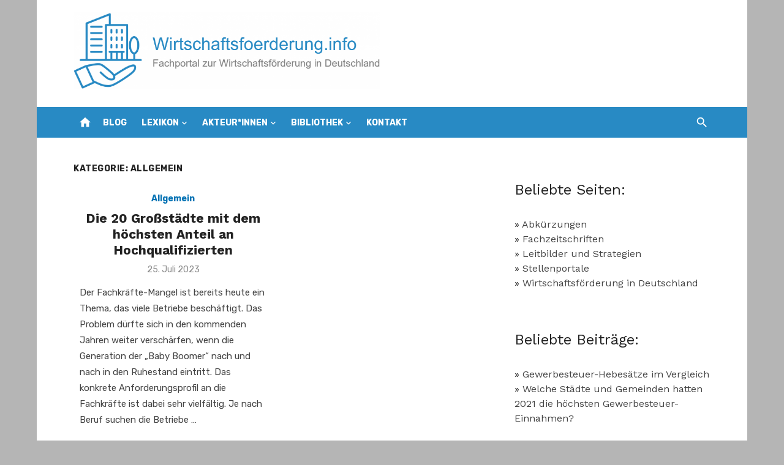

--- FILE ---
content_type: text/html; charset=UTF-8
request_url: https://www.wirtschaftsfoerderung.info/category/allgemein/
body_size: 11676
content:
<!DOCTYPE html>
<html lang="de">
<head>
	<meta charset="UTF-8">
	<meta name="viewport" content="width=device-width, initial-scale=1">
	<link rel="profile" href="http://gmpg.org/xfn/11">
		<title>Allgemein &#8211; Wirtschaftsfoerderung.info</title>
<meta name='robots' content='max-image-preview:large' />
<link rel='dns-prefetch' href='//www.wirtschaftsfoerderung.info' />
<link rel='dns-prefetch' href='//fonts.googleapis.com' />
<link href='https://fonts.gstatic.com' crossorigin rel='preconnect' />
<link rel="alternate" type="application/rss+xml" title="Wirtschaftsfoerderung.info &raquo; Feed" href="https://www.wirtschaftsfoerderung.info/feed/" />
<link rel="alternate" type="application/rss+xml" title="Wirtschaftsfoerderung.info &raquo; Kommentar-Feed" href="https://www.wirtschaftsfoerderung.info/comments/feed/" />
<link rel="alternate" type="application/rss+xml" title="Wirtschaftsfoerderung.info &raquo; Allgemein Kategorie-Feed" href="https://www.wirtschaftsfoerderung.info/category/allgemein/feed/" />
<style id='wp-img-auto-sizes-contain-inline-css' type='text/css'>
img:is([sizes=auto i],[sizes^="auto," i]){contain-intrinsic-size:3000px 1500px}
/*# sourceURL=wp-img-auto-sizes-contain-inline-css */
</style>
<style id='wp-emoji-styles-inline-css' type='text/css'>

	img.wp-smiley, img.emoji {
		display: inline !important;
		border: none !important;
		box-shadow: none !important;
		height: 1em !important;
		width: 1em !important;
		margin: 0 0.07em !important;
		vertical-align: -0.1em !important;
		background: none !important;
		padding: 0 !important;
	}
/*# sourceURL=wp-emoji-styles-inline-css */
</style>
<style id='wp-block-library-inline-css' type='text/css'>
:root{--wp-block-synced-color:#7a00df;--wp-block-synced-color--rgb:122,0,223;--wp-bound-block-color:var(--wp-block-synced-color);--wp-editor-canvas-background:#ddd;--wp-admin-theme-color:#007cba;--wp-admin-theme-color--rgb:0,124,186;--wp-admin-theme-color-darker-10:#006ba1;--wp-admin-theme-color-darker-10--rgb:0,107,160.5;--wp-admin-theme-color-darker-20:#005a87;--wp-admin-theme-color-darker-20--rgb:0,90,135;--wp-admin-border-width-focus:2px}@media (min-resolution:192dpi){:root{--wp-admin-border-width-focus:1.5px}}.wp-element-button{cursor:pointer}:root .has-very-light-gray-background-color{background-color:#eee}:root .has-very-dark-gray-background-color{background-color:#313131}:root .has-very-light-gray-color{color:#eee}:root .has-very-dark-gray-color{color:#313131}:root .has-vivid-green-cyan-to-vivid-cyan-blue-gradient-background{background:linear-gradient(135deg,#00d084,#0693e3)}:root .has-purple-crush-gradient-background{background:linear-gradient(135deg,#34e2e4,#4721fb 50%,#ab1dfe)}:root .has-hazy-dawn-gradient-background{background:linear-gradient(135deg,#faaca8,#dad0ec)}:root .has-subdued-olive-gradient-background{background:linear-gradient(135deg,#fafae1,#67a671)}:root .has-atomic-cream-gradient-background{background:linear-gradient(135deg,#fdd79a,#004a59)}:root .has-nightshade-gradient-background{background:linear-gradient(135deg,#330968,#31cdcf)}:root .has-midnight-gradient-background{background:linear-gradient(135deg,#020381,#2874fc)}:root{--wp--preset--font-size--normal:16px;--wp--preset--font-size--huge:42px}.has-regular-font-size{font-size:1em}.has-larger-font-size{font-size:2.625em}.has-normal-font-size{font-size:var(--wp--preset--font-size--normal)}.has-huge-font-size{font-size:var(--wp--preset--font-size--huge)}.has-text-align-center{text-align:center}.has-text-align-left{text-align:left}.has-text-align-right{text-align:right}.has-fit-text{white-space:nowrap!important}#end-resizable-editor-section{display:none}.aligncenter{clear:both}.items-justified-left{justify-content:flex-start}.items-justified-center{justify-content:center}.items-justified-right{justify-content:flex-end}.items-justified-space-between{justify-content:space-between}.screen-reader-text{border:0;clip-path:inset(50%);height:1px;margin:-1px;overflow:hidden;padding:0;position:absolute;width:1px;word-wrap:normal!important}.screen-reader-text:focus{background-color:#ddd;clip-path:none;color:#444;display:block;font-size:1em;height:auto;left:5px;line-height:normal;padding:15px 23px 14px;text-decoration:none;top:5px;width:auto;z-index:100000}html :where(.has-border-color){border-style:solid}html :where([style*=border-top-color]){border-top-style:solid}html :where([style*=border-right-color]){border-right-style:solid}html :where([style*=border-bottom-color]){border-bottom-style:solid}html :where([style*=border-left-color]){border-left-style:solid}html :where([style*=border-width]){border-style:solid}html :where([style*=border-top-width]){border-top-style:solid}html :where([style*=border-right-width]){border-right-style:solid}html :where([style*=border-bottom-width]){border-bottom-style:solid}html :where([style*=border-left-width]){border-left-style:solid}html :where(img[class*=wp-image-]){height:auto;max-width:100%}:where(figure){margin:0 0 1em}html :where(.is-position-sticky){--wp-admin--admin-bar--position-offset:var(--wp-admin--admin-bar--height,0px)}@media screen and (max-width:600px){html :where(.is-position-sticky){--wp-admin--admin-bar--position-offset:0px}}

/*# sourceURL=wp-block-library-inline-css */
</style><style id='wp-block-heading-inline-css' type='text/css'>
h1:where(.wp-block-heading).has-background,h2:where(.wp-block-heading).has-background,h3:where(.wp-block-heading).has-background,h4:where(.wp-block-heading).has-background,h5:where(.wp-block-heading).has-background,h6:where(.wp-block-heading).has-background{padding:1.25em 2.375em}h1.has-text-align-left[style*=writing-mode]:where([style*=vertical-lr]),h1.has-text-align-right[style*=writing-mode]:where([style*=vertical-rl]),h2.has-text-align-left[style*=writing-mode]:where([style*=vertical-lr]),h2.has-text-align-right[style*=writing-mode]:where([style*=vertical-rl]),h3.has-text-align-left[style*=writing-mode]:where([style*=vertical-lr]),h3.has-text-align-right[style*=writing-mode]:where([style*=vertical-rl]),h4.has-text-align-left[style*=writing-mode]:where([style*=vertical-lr]),h4.has-text-align-right[style*=writing-mode]:where([style*=vertical-rl]),h5.has-text-align-left[style*=writing-mode]:where([style*=vertical-lr]),h5.has-text-align-right[style*=writing-mode]:where([style*=vertical-rl]),h6.has-text-align-left[style*=writing-mode]:where([style*=vertical-lr]),h6.has-text-align-right[style*=writing-mode]:where([style*=vertical-rl]){rotate:180deg}
/*# sourceURL=https://www.wirtschaftsfoerderung.info/wp-includes/blocks/heading/style.min.css */
</style>
<style id='wp-block-paragraph-inline-css' type='text/css'>
.is-small-text{font-size:.875em}.is-regular-text{font-size:1em}.is-large-text{font-size:2.25em}.is-larger-text{font-size:3em}.has-drop-cap:not(:focus):first-letter{float:left;font-size:8.4em;font-style:normal;font-weight:100;line-height:.68;margin:.05em .1em 0 0;text-transform:uppercase}body.rtl .has-drop-cap:not(:focus):first-letter{float:none;margin-left:.1em}p.has-drop-cap.has-background{overflow:hidden}:root :where(p.has-background){padding:1.25em 2.375em}:where(p.has-text-color:not(.has-link-color)) a{color:inherit}p.has-text-align-left[style*="writing-mode:vertical-lr"],p.has-text-align-right[style*="writing-mode:vertical-rl"]{rotate:180deg}
/*# sourceURL=https://www.wirtschaftsfoerderung.info/wp-includes/blocks/paragraph/style.min.css */
</style>
<style id='wp-block-spacer-inline-css' type='text/css'>
.wp-block-spacer{clear:both}
/*# sourceURL=https://www.wirtschaftsfoerderung.info/wp-includes/blocks/spacer/style.min.css */
</style>
<style id='global-styles-inline-css' type='text/css'>
:root{--wp--preset--aspect-ratio--square: 1;--wp--preset--aspect-ratio--4-3: 4/3;--wp--preset--aspect-ratio--3-4: 3/4;--wp--preset--aspect-ratio--3-2: 3/2;--wp--preset--aspect-ratio--2-3: 2/3;--wp--preset--aspect-ratio--16-9: 16/9;--wp--preset--aspect-ratio--9-16: 9/16;--wp--preset--color--black: #000000;--wp--preset--color--cyan-bluish-gray: #abb8c3;--wp--preset--color--white: #ffffff;--wp--preset--color--pale-pink: #f78da7;--wp--preset--color--vivid-red: #cf2e2e;--wp--preset--color--luminous-vivid-orange: #ff6900;--wp--preset--color--luminous-vivid-amber: #fcb900;--wp--preset--color--light-green-cyan: #7bdcb5;--wp--preset--color--vivid-green-cyan: #00d084;--wp--preset--color--pale-cyan-blue: #8ed1fc;--wp--preset--color--vivid-cyan-blue: #0693e3;--wp--preset--color--vivid-purple: #9b51e0;--wp--preset--color--dark-gray: #222222;--wp--preset--color--medium-gray: #444444;--wp--preset--color--light-gray: #888888;--wp--preset--color--accent: #0573b4;--wp--preset--gradient--vivid-cyan-blue-to-vivid-purple: linear-gradient(135deg,rgb(6,147,227) 0%,rgb(155,81,224) 100%);--wp--preset--gradient--light-green-cyan-to-vivid-green-cyan: linear-gradient(135deg,rgb(122,220,180) 0%,rgb(0,208,130) 100%);--wp--preset--gradient--luminous-vivid-amber-to-luminous-vivid-orange: linear-gradient(135deg,rgb(252,185,0) 0%,rgb(255,105,0) 100%);--wp--preset--gradient--luminous-vivid-orange-to-vivid-red: linear-gradient(135deg,rgb(255,105,0) 0%,rgb(207,46,46) 100%);--wp--preset--gradient--very-light-gray-to-cyan-bluish-gray: linear-gradient(135deg,rgb(238,238,238) 0%,rgb(169,184,195) 100%);--wp--preset--gradient--cool-to-warm-spectrum: linear-gradient(135deg,rgb(74,234,220) 0%,rgb(151,120,209) 20%,rgb(207,42,186) 40%,rgb(238,44,130) 60%,rgb(251,105,98) 80%,rgb(254,248,76) 100%);--wp--preset--gradient--blush-light-purple: linear-gradient(135deg,rgb(255,206,236) 0%,rgb(152,150,240) 100%);--wp--preset--gradient--blush-bordeaux: linear-gradient(135deg,rgb(254,205,165) 0%,rgb(254,45,45) 50%,rgb(107,0,62) 100%);--wp--preset--gradient--luminous-dusk: linear-gradient(135deg,rgb(255,203,112) 0%,rgb(199,81,192) 50%,rgb(65,88,208) 100%);--wp--preset--gradient--pale-ocean: linear-gradient(135deg,rgb(255,245,203) 0%,rgb(182,227,212) 50%,rgb(51,167,181) 100%);--wp--preset--gradient--electric-grass: linear-gradient(135deg,rgb(202,248,128) 0%,rgb(113,206,126) 100%);--wp--preset--gradient--midnight: linear-gradient(135deg,rgb(2,3,129) 0%,rgb(40,116,252) 100%);--wp--preset--font-size--small: 14px;--wp--preset--font-size--medium: 18px;--wp--preset--font-size--large: 20px;--wp--preset--font-size--x-large: 32px;--wp--preset--font-size--normal: 16px;--wp--preset--font-size--larger: 24px;--wp--preset--font-size--huge: 48px;--wp--preset--spacing--20: 0.44rem;--wp--preset--spacing--30: 0.67rem;--wp--preset--spacing--40: 1rem;--wp--preset--spacing--50: 1.5rem;--wp--preset--spacing--60: 2.25rem;--wp--preset--spacing--70: 3.38rem;--wp--preset--spacing--80: 5.06rem;--wp--preset--shadow--natural: 6px 6px 9px rgba(0, 0, 0, 0.2);--wp--preset--shadow--deep: 12px 12px 50px rgba(0, 0, 0, 0.4);--wp--preset--shadow--sharp: 6px 6px 0px rgba(0, 0, 0, 0.2);--wp--preset--shadow--outlined: 6px 6px 0px -3px rgb(255, 255, 255), 6px 6px rgb(0, 0, 0);--wp--preset--shadow--crisp: 6px 6px 0px rgb(0, 0, 0);}:root { --wp--style--global--content-size: 760px;--wp--style--global--wide-size: 1140px; }:where(body) { margin: 0; }.wp-site-blocks > .alignleft { float: left; margin-right: 2em; }.wp-site-blocks > .alignright { float: right; margin-left: 2em; }.wp-site-blocks > .aligncenter { justify-content: center; margin-left: auto; margin-right: auto; }:where(.wp-site-blocks) > * { margin-block-start: 20px; margin-block-end: 0; }:where(.wp-site-blocks) > :first-child { margin-block-start: 0; }:where(.wp-site-blocks) > :last-child { margin-block-end: 0; }:root { --wp--style--block-gap: 20px; }:root :where(.is-layout-flow) > :first-child{margin-block-start: 0;}:root :where(.is-layout-flow) > :last-child{margin-block-end: 0;}:root :where(.is-layout-flow) > *{margin-block-start: 20px;margin-block-end: 0;}:root :where(.is-layout-constrained) > :first-child{margin-block-start: 0;}:root :where(.is-layout-constrained) > :last-child{margin-block-end: 0;}:root :where(.is-layout-constrained) > *{margin-block-start: 20px;margin-block-end: 0;}:root :where(.is-layout-flex){gap: 20px;}:root :where(.is-layout-grid){gap: 20px;}.is-layout-flow > .alignleft{float: left;margin-inline-start: 0;margin-inline-end: 2em;}.is-layout-flow > .alignright{float: right;margin-inline-start: 2em;margin-inline-end: 0;}.is-layout-flow > .aligncenter{margin-left: auto !important;margin-right: auto !important;}.is-layout-constrained > .alignleft{float: left;margin-inline-start: 0;margin-inline-end: 2em;}.is-layout-constrained > .alignright{float: right;margin-inline-start: 2em;margin-inline-end: 0;}.is-layout-constrained > .aligncenter{margin-left: auto !important;margin-right: auto !important;}.is-layout-constrained > :where(:not(.alignleft):not(.alignright):not(.alignfull)){max-width: var(--wp--style--global--content-size);margin-left: auto !important;margin-right: auto !important;}.is-layout-constrained > .alignwide{max-width: var(--wp--style--global--wide-size);}body .is-layout-flex{display: flex;}.is-layout-flex{flex-wrap: wrap;align-items: center;}.is-layout-flex > :is(*, div){margin: 0;}body .is-layout-grid{display: grid;}.is-layout-grid > :is(*, div){margin: 0;}body{color: #444;font-family: Rubik, -apple-system, BlinkMacSystemFont, Segoe UI, Roboto, Oxygen-Sans, Ubuntu, Cantarell, Helvetica Neue, sans-serif;font-size: 16px;line-height: 1.75;padding-top: 0px;padding-right: 0px;padding-bottom: 0px;padding-left: 0px;}a:where(:not(.wp-element-button)){text-decoration: underline;}h1, h2, h3, h4, h5, h6{color: #222;font-family: Work Sans, -apple-system, BlinkMacSystemFont, Segoe UI, Roboto, Oxygen-Sans, Ubuntu, Cantarell, Helvetica Neue, sans-serif;}:root :where(.wp-element-button, .wp-block-button__link){background-color: #222;border-radius: 2px;border-width: 0;color: #fff;font-family: inherit;font-size: inherit;font-style: inherit;font-weight: inherit;letter-spacing: inherit;line-height: inherit;padding-top: 6px;padding-right: 20px;padding-bottom: 6px;padding-left: 20px;text-decoration: none;text-transform: inherit;}.has-black-color{color: var(--wp--preset--color--black) !important;}.has-cyan-bluish-gray-color{color: var(--wp--preset--color--cyan-bluish-gray) !important;}.has-white-color{color: var(--wp--preset--color--white) !important;}.has-pale-pink-color{color: var(--wp--preset--color--pale-pink) !important;}.has-vivid-red-color{color: var(--wp--preset--color--vivid-red) !important;}.has-luminous-vivid-orange-color{color: var(--wp--preset--color--luminous-vivid-orange) !important;}.has-luminous-vivid-amber-color{color: var(--wp--preset--color--luminous-vivid-amber) !important;}.has-light-green-cyan-color{color: var(--wp--preset--color--light-green-cyan) !important;}.has-vivid-green-cyan-color{color: var(--wp--preset--color--vivid-green-cyan) !important;}.has-pale-cyan-blue-color{color: var(--wp--preset--color--pale-cyan-blue) !important;}.has-vivid-cyan-blue-color{color: var(--wp--preset--color--vivid-cyan-blue) !important;}.has-vivid-purple-color{color: var(--wp--preset--color--vivid-purple) !important;}.has-dark-gray-color{color: var(--wp--preset--color--dark-gray) !important;}.has-medium-gray-color{color: var(--wp--preset--color--medium-gray) !important;}.has-light-gray-color{color: var(--wp--preset--color--light-gray) !important;}.has-accent-color{color: var(--wp--preset--color--accent) !important;}.has-black-background-color{background-color: var(--wp--preset--color--black) !important;}.has-cyan-bluish-gray-background-color{background-color: var(--wp--preset--color--cyan-bluish-gray) !important;}.has-white-background-color{background-color: var(--wp--preset--color--white) !important;}.has-pale-pink-background-color{background-color: var(--wp--preset--color--pale-pink) !important;}.has-vivid-red-background-color{background-color: var(--wp--preset--color--vivid-red) !important;}.has-luminous-vivid-orange-background-color{background-color: var(--wp--preset--color--luminous-vivid-orange) !important;}.has-luminous-vivid-amber-background-color{background-color: var(--wp--preset--color--luminous-vivid-amber) !important;}.has-light-green-cyan-background-color{background-color: var(--wp--preset--color--light-green-cyan) !important;}.has-vivid-green-cyan-background-color{background-color: var(--wp--preset--color--vivid-green-cyan) !important;}.has-pale-cyan-blue-background-color{background-color: var(--wp--preset--color--pale-cyan-blue) !important;}.has-vivid-cyan-blue-background-color{background-color: var(--wp--preset--color--vivid-cyan-blue) !important;}.has-vivid-purple-background-color{background-color: var(--wp--preset--color--vivid-purple) !important;}.has-dark-gray-background-color{background-color: var(--wp--preset--color--dark-gray) !important;}.has-medium-gray-background-color{background-color: var(--wp--preset--color--medium-gray) !important;}.has-light-gray-background-color{background-color: var(--wp--preset--color--light-gray) !important;}.has-accent-background-color{background-color: var(--wp--preset--color--accent) !important;}.has-black-border-color{border-color: var(--wp--preset--color--black) !important;}.has-cyan-bluish-gray-border-color{border-color: var(--wp--preset--color--cyan-bluish-gray) !important;}.has-white-border-color{border-color: var(--wp--preset--color--white) !important;}.has-pale-pink-border-color{border-color: var(--wp--preset--color--pale-pink) !important;}.has-vivid-red-border-color{border-color: var(--wp--preset--color--vivid-red) !important;}.has-luminous-vivid-orange-border-color{border-color: var(--wp--preset--color--luminous-vivid-orange) !important;}.has-luminous-vivid-amber-border-color{border-color: var(--wp--preset--color--luminous-vivid-amber) !important;}.has-light-green-cyan-border-color{border-color: var(--wp--preset--color--light-green-cyan) !important;}.has-vivid-green-cyan-border-color{border-color: var(--wp--preset--color--vivid-green-cyan) !important;}.has-pale-cyan-blue-border-color{border-color: var(--wp--preset--color--pale-cyan-blue) !important;}.has-vivid-cyan-blue-border-color{border-color: var(--wp--preset--color--vivid-cyan-blue) !important;}.has-vivid-purple-border-color{border-color: var(--wp--preset--color--vivid-purple) !important;}.has-dark-gray-border-color{border-color: var(--wp--preset--color--dark-gray) !important;}.has-medium-gray-border-color{border-color: var(--wp--preset--color--medium-gray) !important;}.has-light-gray-border-color{border-color: var(--wp--preset--color--light-gray) !important;}.has-accent-border-color{border-color: var(--wp--preset--color--accent) !important;}.has-vivid-cyan-blue-to-vivid-purple-gradient-background{background: var(--wp--preset--gradient--vivid-cyan-blue-to-vivid-purple) !important;}.has-light-green-cyan-to-vivid-green-cyan-gradient-background{background: var(--wp--preset--gradient--light-green-cyan-to-vivid-green-cyan) !important;}.has-luminous-vivid-amber-to-luminous-vivid-orange-gradient-background{background: var(--wp--preset--gradient--luminous-vivid-amber-to-luminous-vivid-orange) !important;}.has-luminous-vivid-orange-to-vivid-red-gradient-background{background: var(--wp--preset--gradient--luminous-vivid-orange-to-vivid-red) !important;}.has-very-light-gray-to-cyan-bluish-gray-gradient-background{background: var(--wp--preset--gradient--very-light-gray-to-cyan-bluish-gray) !important;}.has-cool-to-warm-spectrum-gradient-background{background: var(--wp--preset--gradient--cool-to-warm-spectrum) !important;}.has-blush-light-purple-gradient-background{background: var(--wp--preset--gradient--blush-light-purple) !important;}.has-blush-bordeaux-gradient-background{background: var(--wp--preset--gradient--blush-bordeaux) !important;}.has-luminous-dusk-gradient-background{background: var(--wp--preset--gradient--luminous-dusk) !important;}.has-pale-ocean-gradient-background{background: var(--wp--preset--gradient--pale-ocean) !important;}.has-electric-grass-gradient-background{background: var(--wp--preset--gradient--electric-grass) !important;}.has-midnight-gradient-background{background: var(--wp--preset--gradient--midnight) !important;}.has-small-font-size{font-size: var(--wp--preset--font-size--small) !important;}.has-medium-font-size{font-size: var(--wp--preset--font-size--medium) !important;}.has-large-font-size{font-size: var(--wp--preset--font-size--large) !important;}.has-x-large-font-size{font-size: var(--wp--preset--font-size--x-large) !important;}.has-normal-font-size{font-size: var(--wp--preset--font-size--normal) !important;}.has-larger-font-size{font-size: var(--wp--preset--font-size--larger) !important;}.has-huge-font-size{font-size: var(--wp--preset--font-size--huge) !important;}
/*# sourceURL=global-styles-inline-css */
</style>

<link rel='stylesheet' id='short-news-fonts-css' href='https://fonts.googleapis.com/css?family=Work+Sans%3A400%2C700%2C900%2C400italic%7CRubik%3A400%2C700%2C400italic%2C700italic&#038;subset=latin%2Clatin-ext&#038;display=fallback' type='text/css' media='all' />
<link rel='stylesheet' id='short-news-style-css' href='https://www.wirtschaftsfoerderung.info/wp-content/themes/short-news/style.css?ver=1.1.7' type='text/css' media='all' />
<style id='short-news-style-inline-css' type='text/css'>

			@media screen and (min-width: 600px) {
			.site-logo {max-width: 500px;}
			}
		a, .site-title a:hover, .entry-title a:hover, .main-navigation ul ul li:hover > a, .widget a:hover, .widget_recent_comments a,
		blockquote:before, .cat-links a, .comment-metadata .comment-edit-link, .standard-post .read-more:hover,
		.posts-navigation a:hover, .post-navigation a:hover .meta-nav, .post-navigation a:hover .post-title,
		.author-link a:hover, .entry-content .has-accent-color {
		color: #0573b4;
		}
		button, input[type='button'], input[type='reset'], input[type='submit'], .main-navigation > ul > li.current-menu-item:after,
		.sidebar .widget_tag_cloud a:hover, .single .cat-links a, .entry-meta-top .comments-link > span:hover, .entry-meta-top .comments-link > a:hover,
		.standard-post .read-more:after, .newsticker .news-dot, .pagination .current, .pagination .page-numbers:hover,
		.featured-post-header .cat-links a:hover, .post-edit-link, .reply a, #sb_instagram .sbi_follow_btn a, .entry-content .has-accent-background-color {
		background-color: #0573b4;
		}
		.entry-meta-top .comments-link > a:hover:after, .entry-meta-top .comments-link > span:hover:after {border-top-color: #0573b4;}
/*# sourceURL=short-news-style-inline-css */
</style>
<link rel='stylesheet' id='short-news-social-icons-css' href='https://www.wirtschaftsfoerderung.info/wp-content/themes/short-news/assets/css/social-icons.css?ver=1.0.0' type='text/css' media='all' />
<link rel="https://api.w.org/" href="https://www.wirtschaftsfoerderung.info/wp-json/" /><link rel="alternate" title="JSON" type="application/json" href="https://www.wirtschaftsfoerderung.info/wp-json/wp/v2/categories/1" /><link rel="EditURI" type="application/rsd+xml" title="RSD" href="https://www.wirtschaftsfoerderung.info/xmlrpc.php?rsd" />
<meta name="generator" content="WordPress 6.9" />
<style type="text/css" id="custom-background-css">
body.custom-background { background-color: #b5b5b5; }
</style>
	<link rel="icon" href="https://www.wirtschaftsfoerderung.info/wp-content/uploads/2023/01/cropped-cropped-wirtschaftsfoerderung-logo-e1675015146729-32x32.png" sizes="32x32" />
<link rel="icon" href="https://www.wirtschaftsfoerderung.info/wp-content/uploads/2023/01/cropped-cropped-wirtschaftsfoerderung-logo-e1675015146729-192x192.png" sizes="192x192" />
<link rel="apple-touch-icon" href="https://www.wirtschaftsfoerderung.info/wp-content/uploads/2023/01/cropped-cropped-wirtschaftsfoerderung-logo-e1675015146729-180x180.png" />
<meta name="msapplication-TileImage" content="https://www.wirtschaftsfoerderung.info/wp-content/uploads/2023/01/cropped-cropped-wirtschaftsfoerderung-logo-e1675015146729-270x270.png" />
</head>
<body class="archive category category-allgemein category-1 custom-background wp-custom-logo wp-embed-responsive wp-theme-short-news hfeed header-style-1 site-boxed content-sidebar" >

<a class="skip-link screen-reader-text" href="#content">Zum Inhalt springen</a>
<div id="page" class="site">

	<header id="masthead" class="site-header" role="banner">
			
			
	<div class="header-middle header-title-left ">
		<div class="container flex-container">
			<div class="site-branding">
				<p class="site-title site-logo"><a href="https://www.wirtschaftsfoerderung.info/" class="custom-logo-link" rel="home"><img width="1569" height="391" src="https://www.wirtschaftsfoerderung.info/wp-content/uploads/2023/01/cropped-logo-wirtschaftsfoerderung-info.png" class="custom-logo" alt="Logo von Wirtschaftsfoerderung.info" decoding="async" fetchpriority="high" srcset="https://www.wirtschaftsfoerderung.info/wp-content/uploads/2023/01/cropped-logo-wirtschaftsfoerderung-info.png 1569w, https://www.wirtschaftsfoerderung.info/wp-content/uploads/2023/01/cropped-logo-wirtschaftsfoerderung-info-300x75.png 300w, https://www.wirtschaftsfoerderung.info/wp-content/uploads/2023/01/cropped-logo-wirtschaftsfoerderung-info-1024x255.png 1024w, https://www.wirtschaftsfoerderung.info/wp-content/uploads/2023/01/cropped-logo-wirtschaftsfoerderung-info-768x191.png 768w, https://www.wirtschaftsfoerderung.info/wp-content/uploads/2023/01/cropped-logo-wirtschaftsfoerderung-info-1536x383.png 1536w" sizes="(max-width: 1569px) 100vw, 1569px" /></a></p>			</div>
					</div>
	</div>
	
	<div class="header-bottom menu-left">
		<div class="container">
			<div class="row">
				<div class="col-12">
				<div class="home-icon"><a href="https://www.wirtschaftsfoerderung.info/" rel="home"><i class="material-icons">home</i></a></div>
	<nav id="site-navigation" class="main-navigation" role="navigation" aria-label="Hauptmenü">
		<ul id="main-menu" class="main-menu"><li id="menu-item-568" class="menu-item menu-item-type-post_type menu-item-object-page menu-item-568"><a href="https://www.wirtschaftsfoerderung.info/blog/">Blog</a></li>
<li id="menu-item-567" class="menu-item menu-item-type-post_type menu-item-object-page menu-item-has-children menu-item-567"><a href="https://www.wirtschaftsfoerderung.info/lexikon/">Lexikon</a>
<ul class="sub-menu">
	<li id="menu-item-606" class="menu-item menu-item-type-post_type menu-item-object-page menu-item-606"><a href="https://www.wirtschaftsfoerderung.info/lexikon/definitionen/">Definitionen</a></li>
	<li id="menu-item-605" class="menu-item menu-item-type-post_type menu-item-object-page menu-item-605"><a href="https://www.wirtschaftsfoerderung.info/lexikon/abkuerzungen/">Abkürzungen</a></li>
</ul>
</li>
<li id="menu-item-571" class="menu-item menu-item-type-post_type menu-item-object-page menu-item-has-children menu-item-571"><a href="https://www.wirtschaftsfoerderung.info/akteur-innen/">Akteur*innen</a>
<ul class="sub-menu">
	<li id="menu-item-604" class="menu-item menu-item-type-post_type menu-item-object-page menu-item-604"><a href="https://www.wirtschaftsfoerderung.info/akteur-innen/wirtschaftsfoerderung-in-deutschland/">Wirtschaftsförderung in Deutschland</a></li>
	<li id="menu-item-1491" class="menu-item menu-item-type-post_type menu-item-object-page menu-item-1491"><a href="https://www.wirtschaftsfoerderung.info/akteur-innen/wirtschaftsfoerderung-im-ausland/">Wirtschaftsförderung im Ausland</a></li>
	<li id="menu-item-602" class="menu-item menu-item-type-post_type menu-item-object-page menu-item-602"><a href="https://www.wirtschaftsfoerderung.info/akteur-innen/innovations-technologie-und-gruendungszentren/">Innovations-, Technologie- und Gründungszentren</a></li>
	<li id="menu-item-616" class="menu-item menu-item-type-post_type menu-item-object-page menu-item-616"><a href="https://www.wirtschaftsfoerderung.info/akteur-innen/wirtschaftsausschuesse/">Wirtschaftsausschüsse</a></li>
	<li id="menu-item-619" class="menu-item menu-item-type-post_type menu-item-object-page menu-item-619"><a href="https://www.wirtschaftsfoerderung.info/akteur-innen/wirtschaftsministerien/">Wirtschaftsministerien</a></li>
	<li id="menu-item-1842" class="menu-item menu-item-type-post_type menu-item-object-page menu-item-1842"><a href="https://www.wirtschaftsfoerderung.info/akteur-innen/hochschulen/">Hochschulen</a></li>
	<li id="menu-item-614" class="menu-item menu-item-type-post_type menu-item-object-page menu-item-614"><a href="https://www.wirtschaftsfoerderung.info/akteur-innen/wirtschaftsforschungsinstitute/">Wirtschaftsforschungsinstitute</a></li>
	<li id="menu-item-601" class="menu-item menu-item-type-post_type menu-item-object-page menu-item-601"><a href="https://www.wirtschaftsfoerderung.info/akteur-innen/kommunale-spitzenverbaende/">Kommunale Spitzenverbände</a></li>
	<li id="menu-item-617" class="menu-item menu-item-type-post_type menu-item-object-page menu-item-617"><a href="https://www.wirtschaftsfoerderung.info/akteur-innen/investitions-und-foerderbanken/">Investitions- und Förderbanken</a></li>
	<li id="menu-item-607" class="menu-item menu-item-type-post_type menu-item-object-page menu-item-607"><a href="https://www.wirtschaftsfoerderung.info/akteur-innen/buergschaftsbanken-und-beteiligungsgesellschaften/">Bürgschaftsbanken und Beteiligungsgesellschaften</a></li>
	<li id="menu-item-1612" class="menu-item menu-item-type-post_type menu-item-object-page menu-item-1612"><a href="https://www.wirtschaftsfoerderung.info/akteur-innen/stellenportale/">Stellenportale</a></li>
	<li id="menu-item-615" class="menu-item menu-item-type-post_type menu-item-object-page menu-item-615"><a href="https://www.wirtschaftsfoerderung.info/akteur-innen/sonstige-akteur-innen/">Sonstige Akteur*innen</a></li>
</ul>
</li>
<li id="menu-item-569" class="menu-item menu-item-type-post_type menu-item-object-page menu-item-has-children menu-item-569"><a href="https://www.wirtschaftsfoerderung.info/bibliothek/">Bibliothek</a>
<ul class="sub-menu">
	<li id="menu-item-1832" class="menu-item menu-item-type-post_type menu-item-object-page menu-item-1832"><a href="https://www.wirtschaftsfoerderung.info/bibliothek/wirtschaftsfoerderungskonzepte/">Wirtschaftsförderungskonzepte</a></li>
	<li id="menu-item-610" class="menu-item menu-item-type-post_type menu-item-object-page menu-item-610"><a href="https://www.wirtschaftsfoerderung.info/bibliothek/leitbilder-und-strategien/">Leitbilder und Strategien</a></li>
	<li id="menu-item-599" class="menu-item menu-item-type-post_type menu-item-object-page menu-item-599"><a href="https://www.wirtschaftsfoerderung.info/bibliothek/jahres-und-geschaeftsberichte/">Jahres- und Geschäftsberichte</a></li>
	<li id="menu-item-603" class="menu-item menu-item-type-post_type menu-item-object-page menu-item-603"><a href="https://www.wirtschaftsfoerderung.info/bibliothek/beteiligungsberichte/">Beteiligungsberichte</a></li>
	<li id="menu-item-600" class="menu-item menu-item-type-post_type menu-item-object-page menu-item-600"><a href="https://www.wirtschaftsfoerderung.info/bibliothek/wirtschafts-und-standortmagazine/">Wirtschafts- und Standortmagazine</a></li>
	<li id="menu-item-1536" class="menu-item menu-item-type-post_type menu-item-object-page menu-item-1536"><a href="https://www.wirtschaftsfoerderung.info/bibliothek/podcasts/">Podcasts</a></li>
	<li id="menu-item-609" class="menu-item menu-item-type-post_type menu-item-object-page menu-item-609"><a href="https://www.wirtschaftsfoerderung.info/bibliothek/buergschaftsrichtlinien/">Bürgschaftsrichtlinien</a></li>
	<li id="menu-item-608" class="menu-item menu-item-type-post_type menu-item-object-page menu-item-608"><a href="https://www.wirtschaftsfoerderung.info/bibliothek/foerderrichtlinien/">Förderrichtlinien</a></li>
	<li id="menu-item-613" class="menu-item menu-item-type-post_type menu-item-object-page menu-item-613"><a href="https://www.wirtschaftsfoerderung.info/bibliothek/infos-fuer-gruender-innen/">Infos für Gründer*innen</a></li>
	<li id="menu-item-1343" class="menu-item menu-item-type-post_type menu-item-object-page menu-item-1343"><a href="https://www.wirtschaftsfoerderung.info/bibliothek/lexika/">Lexika</a></li>
	<li id="menu-item-611" class="menu-item menu-item-type-post_type menu-item-object-page menu-item-611"><a href="https://www.wirtschaftsfoerderung.info/bibliothek/statistische-daten/">Statistische Daten</a></li>
	<li id="menu-item-612" class="menu-item menu-item-type-post_type menu-item-object-page menu-item-612"><a href="https://www.wirtschaftsfoerderung.info/bibliothek/rechtsdatenbanken/">Rechtsdatenbanken</a></li>
	<li id="menu-item-817" class="menu-item menu-item-type-post_type menu-item-object-page menu-item-817"><a href="https://www.wirtschaftsfoerderung.info/bibliothek/fachzeitschriften/">Fachzeitschriften</a></li>
	<li id="menu-item-618" class="menu-item menu-item-type-post_type menu-item-object-page menu-item-618"><a href="https://www.wirtschaftsfoerderung.info/bibliothek/fachbuecher/">Fachbücher</a></li>
</ul>
</li>
<li id="menu-item-570" class="menu-item menu-item-type-post_type menu-item-object-page menu-item-570"><a href="https://www.wirtschaftsfoerderung.info/kontakt/">Kontakt</a></li>
</ul>	</nav>
<div class="search-popup"><span id="search-popup-button" class="search-popup-button"><i class="search-icon"></i></span>
<form role="search" method="get" class="search-form clear" action="https://www.wirtschaftsfoerderung.info/">
	<label>
		<span class="screen-reader-text">Suchen nach:</span>
		<input type="search" id="s" class="search-field" placeholder="Suchen …" value="" name="s" />
	</label>
	<button type="submit" class="search-submit">
		<i class="material-icons md-20 md-middle">search</i>
		<span class="screen-reader-text">Suchen</span>
	</button>
</form>
</div>				</div>
			</div>
		</div>
	</div>
		</header><!-- .site-header -->

	<div id="mobile-header" class="mobile-header">
		<div class="mobile-navbar">
			<div class="container">
				<div id="menu-toggle" on="tap:AMP.setState({ampmenu: !ampmenu})" class="menu-toggle" title="Menü">
					<span class="button-toggle"></span>
				</div>
				<div class="search-popup"><span id="search-popup-button" class="search-popup-button"><i class="search-icon"></i></span>
<form role="search" method="get" class="search-form clear" action="https://www.wirtschaftsfoerderung.info/">
	<label>
		<span class="screen-reader-text">Suchen nach:</span>
		<input type="search" id="s" class="search-field" placeholder="Suchen …" value="" name="s" />
	</label>
	<button type="submit" class="search-submit">
		<i class="material-icons md-20 md-middle">search</i>
		<span class="screen-reader-text">Suchen</span>
	</button>
</form>
</div>			</div>
		</div>
		
<nav id="mobile-navigation" [class]="ampmenu ? 'main-navigation mobile-navigation active' : 'main-navigation mobile-navigation'" class="main-navigation mobile-navigation" aria-label="Mobile Menu">
	<div class="mobile-navigation-wrapper">
		<ul id="mobile-menu" class="mobile-menu"><li class="menu-item menu-item-type-post_type menu-item-object-page menu-item-568"><a href="https://www.wirtschaftsfoerderung.info/blog/">Blog</a></li>
<li class="menu-item menu-item-type-post_type menu-item-object-page menu-item-has-children menu-item-567"><a href="https://www.wirtschaftsfoerderung.info/lexikon/">Lexikon</a><button class="dropdown-toggle" aria-expanded="false"><span class="screen-reader-text">Show sub menu</span></button>
<ul class="sub-menu">
	<li class="menu-item menu-item-type-post_type menu-item-object-page menu-item-606"><a href="https://www.wirtschaftsfoerderung.info/lexikon/definitionen/">Definitionen</a></li>
	<li class="menu-item menu-item-type-post_type menu-item-object-page menu-item-605"><a href="https://www.wirtschaftsfoerderung.info/lexikon/abkuerzungen/">Abkürzungen</a></li>
</ul>
</li>
<li class="menu-item menu-item-type-post_type menu-item-object-page menu-item-has-children menu-item-571"><a href="https://www.wirtschaftsfoerderung.info/akteur-innen/">Akteur*innen</a><button class="dropdown-toggle" aria-expanded="false"><span class="screen-reader-text">Show sub menu</span></button>
<ul class="sub-menu">
	<li class="menu-item menu-item-type-post_type menu-item-object-page menu-item-604"><a href="https://www.wirtschaftsfoerderung.info/akteur-innen/wirtschaftsfoerderung-in-deutschland/">Wirtschaftsförderung in Deutschland</a></li>
	<li class="menu-item menu-item-type-post_type menu-item-object-page menu-item-1491"><a href="https://www.wirtschaftsfoerderung.info/akteur-innen/wirtschaftsfoerderung-im-ausland/">Wirtschaftsförderung im Ausland</a></li>
	<li class="menu-item menu-item-type-post_type menu-item-object-page menu-item-602"><a href="https://www.wirtschaftsfoerderung.info/akteur-innen/innovations-technologie-und-gruendungszentren/">Innovations-, Technologie- und Gründungszentren</a></li>
	<li class="menu-item menu-item-type-post_type menu-item-object-page menu-item-616"><a href="https://www.wirtschaftsfoerderung.info/akteur-innen/wirtschaftsausschuesse/">Wirtschaftsausschüsse</a></li>
	<li class="menu-item menu-item-type-post_type menu-item-object-page menu-item-619"><a href="https://www.wirtschaftsfoerderung.info/akteur-innen/wirtschaftsministerien/">Wirtschaftsministerien</a></li>
	<li class="menu-item menu-item-type-post_type menu-item-object-page menu-item-1842"><a href="https://www.wirtschaftsfoerderung.info/akteur-innen/hochschulen/">Hochschulen</a></li>
	<li class="menu-item menu-item-type-post_type menu-item-object-page menu-item-614"><a href="https://www.wirtschaftsfoerderung.info/akteur-innen/wirtschaftsforschungsinstitute/">Wirtschaftsforschungsinstitute</a></li>
	<li class="menu-item menu-item-type-post_type menu-item-object-page menu-item-601"><a href="https://www.wirtschaftsfoerderung.info/akteur-innen/kommunale-spitzenverbaende/">Kommunale Spitzenverbände</a></li>
	<li class="menu-item menu-item-type-post_type menu-item-object-page menu-item-617"><a href="https://www.wirtschaftsfoerderung.info/akteur-innen/investitions-und-foerderbanken/">Investitions- und Förderbanken</a></li>
	<li class="menu-item menu-item-type-post_type menu-item-object-page menu-item-607"><a href="https://www.wirtschaftsfoerderung.info/akteur-innen/buergschaftsbanken-und-beteiligungsgesellschaften/">Bürgschaftsbanken und Beteiligungsgesellschaften</a></li>
	<li class="menu-item menu-item-type-post_type menu-item-object-page menu-item-1612"><a href="https://www.wirtschaftsfoerderung.info/akteur-innen/stellenportale/">Stellenportale</a></li>
	<li class="menu-item menu-item-type-post_type menu-item-object-page menu-item-615"><a href="https://www.wirtschaftsfoerderung.info/akteur-innen/sonstige-akteur-innen/">Sonstige Akteur*innen</a></li>
</ul>
</li>
<li class="menu-item menu-item-type-post_type menu-item-object-page menu-item-has-children menu-item-569"><a href="https://www.wirtschaftsfoerderung.info/bibliothek/">Bibliothek</a><button class="dropdown-toggle" aria-expanded="false"><span class="screen-reader-text">Show sub menu</span></button>
<ul class="sub-menu">
	<li class="menu-item menu-item-type-post_type menu-item-object-page menu-item-1832"><a href="https://www.wirtschaftsfoerderung.info/bibliothek/wirtschaftsfoerderungskonzepte/">Wirtschaftsförderungskonzepte</a></li>
	<li class="menu-item menu-item-type-post_type menu-item-object-page menu-item-610"><a href="https://www.wirtschaftsfoerderung.info/bibliothek/leitbilder-und-strategien/">Leitbilder und Strategien</a></li>
	<li class="menu-item menu-item-type-post_type menu-item-object-page menu-item-599"><a href="https://www.wirtschaftsfoerderung.info/bibliothek/jahres-und-geschaeftsberichte/">Jahres- und Geschäftsberichte</a></li>
	<li class="menu-item menu-item-type-post_type menu-item-object-page menu-item-603"><a href="https://www.wirtschaftsfoerderung.info/bibliothek/beteiligungsberichte/">Beteiligungsberichte</a></li>
	<li class="menu-item menu-item-type-post_type menu-item-object-page menu-item-600"><a href="https://www.wirtschaftsfoerderung.info/bibliothek/wirtschafts-und-standortmagazine/">Wirtschafts- und Standortmagazine</a></li>
	<li class="menu-item menu-item-type-post_type menu-item-object-page menu-item-1536"><a href="https://www.wirtschaftsfoerderung.info/bibliothek/podcasts/">Podcasts</a></li>
	<li class="menu-item menu-item-type-post_type menu-item-object-page menu-item-609"><a href="https://www.wirtschaftsfoerderung.info/bibliothek/buergschaftsrichtlinien/">Bürgschaftsrichtlinien</a></li>
	<li class="menu-item menu-item-type-post_type menu-item-object-page menu-item-608"><a href="https://www.wirtschaftsfoerderung.info/bibliothek/foerderrichtlinien/">Förderrichtlinien</a></li>
	<li class="menu-item menu-item-type-post_type menu-item-object-page menu-item-613"><a href="https://www.wirtschaftsfoerderung.info/bibliothek/infos-fuer-gruender-innen/">Infos für Gründer*innen</a></li>
	<li class="menu-item menu-item-type-post_type menu-item-object-page menu-item-1343"><a href="https://www.wirtschaftsfoerderung.info/bibliothek/lexika/">Lexika</a></li>
	<li class="menu-item menu-item-type-post_type menu-item-object-page menu-item-611"><a href="https://www.wirtschaftsfoerderung.info/bibliothek/statistische-daten/">Statistische Daten</a></li>
	<li class="menu-item menu-item-type-post_type menu-item-object-page menu-item-612"><a href="https://www.wirtschaftsfoerderung.info/bibliothek/rechtsdatenbanken/">Rechtsdatenbanken</a></li>
	<li class="menu-item menu-item-type-post_type menu-item-object-page menu-item-817"><a href="https://www.wirtschaftsfoerderung.info/bibliothek/fachzeitschriften/">Fachzeitschriften</a></li>
	<li class="menu-item menu-item-type-post_type menu-item-object-page menu-item-618"><a href="https://www.wirtschaftsfoerderung.info/bibliothek/fachbuecher/">Fachbücher</a></li>
</ul>
</li>
<li class="menu-item menu-item-type-post_type menu-item-object-page menu-item-570"><a href="https://www.wirtschaftsfoerderung.info/kontakt/">Kontakt</a></li>
</ul>	</div>
</nav>
	</div>

	
	<div id="content" class="site-content">
		<div class="container">
			<div class="site-inner">
	
	
<div id="primary" class="content-area">
	<main id="main" class="site-main" role="main">
	
				
			<header class="page-header">
				<h1 class="page-title">Kategorie: <span>Allgemein</span></h1>			</header>
			
			<section class="posts-loop grid-style">
				
<div class="grid-post">
	<article id="post-2420" class="post-2420 post type-post status-publish format-standard hentry category-allgemein">
		
				
		<div class="entry-header">
							<div class="entry-meta entry-meta-top">
					<span class="cat-links"><a href="https://www.wirtschaftsfoerderung.info/category/allgemein/" rel="category tag">Allgemein</a></span>
				</div>
						<h2 class="entry-title"><a href="https://www.wirtschaftsfoerderung.info/2023/07/25/die-20-grossstaedte-mit-dem-hoechsten-anteil-an-hochqualifizierten/">Die 20 Großstädte mit dem höchsten Anteil an Hochqualifizierten</a></h2>
							<div class="entry-meta">
					<span class="posted-on"><span class="screen-reader-text">Veröffentlicht am</span><a href="https://www.wirtschaftsfoerderung.info/2023/07/25/die-20-grossstaedte-mit-dem-hoechsten-anteil-an-hochqualifizierten/" rel="bookmark"><time class="entry-date published" datetime="2023-07-25T10:53:43+02:00">25. Juli 2023</time><time class="updated" datetime="2023-07-25T11:15:11+02:00">25. Juli 2023</time></a></span>				</div>
					</div><!-- .entry-header -->
		
		<div class="entry-summary">
			<p>Der Fachkräfte-Mangel ist bereits heute ein Thema, das viele Betriebe beschäftigt. Das Problem dürfte sich in den kommenden Jahren weiter verschärfen, wenn die Generation der „Baby Boomer“ nach und nach in den Ruhestand eintritt. Das konkrete Anforderungsprofil an die Fachkräfte ist dabei sehr vielfältig. Je nach Beruf suchen die Betriebe &hellip; </p>
		</div><!-- .entry-summary -->

	</article><!-- #post-## -->
</div>			</section>
			
							
			
	</main><!-- #main -->
</div><!-- #primary -->


<aside id="secondary" class="sidebar widget-area" role="complementary">
	
	<section id="block-51" class="widget widget_block widget_text">
<p></p>
</section><section id="block-36" class="widget widget_block">
<h3 class="wp-block-heading has-large-font-size"></h3>
</section><section id="block-60" class="widget widget_block">
<h3 class="wp-block-heading">Beliebte Seiten:</h3>
</section><section id="block-47" class="widget widget_block">
<h6 class="wp-block-heading">» <a href="https://www.wirtschaftsfoerderung.info/lexikon/abkuerzungen/" data-type="URL" data-id="https://www.wirtschaftsfoerderung.info/lexikon/abkuerzungen/">Abkürzungen</a><br>» <a href="https://www.wirtschaftsfoerderung.info/bibliothek/fachzeitschriften/" data-type="URL" data-id="https://www.wirtschaftsfoerderung.info/bibliothek/fachzeitschriften/">Fachzeitschriften</a><br>» <a href="https://www.wirtschaftsfoerderung.info/bibliothek/leitbilder-und-strategien/" data-type="link" data-id="https://www.wirtschaftsfoerderung.info/bibliothek/leitbilder-und-strategien/">Leitbilder und Strategien</a><br>» <a href="https://www.wirtschaftsfoerderung.info/akteur-innen/stellenportale/" data-type="URL" data-id="https://www.wirtschaftsfoerderung.info/akteur-innen/stellenportale/">Stellenportale</a><br>» <a href="https://www.wirtschaftsfoerderung.info/akteur-innen/wirtschaftsfoerderung-in-deutschland/" data-type="URL" data-id="https://www.wirtschaftsfoerderung.info/akteur-innen/wirtschaftsfoerderung-in-deutschland/">Wirtschaftsförderung in Deutschland</a></h6>
</section><section id="block-58" class="widget widget_block">
<div style="height:5px" aria-hidden="true" class="wp-block-spacer"></div>
</section><section id="block-56" class="widget widget_block">
<h3 class="wp-block-heading">Beliebte Beiträge:</h3>
</section><section id="block-55" class="widget widget_block">
<h6 class="wp-block-heading">» <a href="https://www.wirtschaftsfoerderung.info/2023/01/30/gewerbesteuer-hebesaetze-im-vergleich/" data-type="link" data-id="https://www.wirtschaftsfoerderung.info/2023/01/30/gewerbesteuer-hebesaetze-im-vergleich/">Gewerbesteuer-Hebesätze im Vergleich</a><br>» <a href="https://www.wirtschaftsfoerderung.info/2023/03/26/welche-staedte-und-gemeinden-hatten-2021-die-hoechsten-gewerbesteuer-einnahmen/" data-type="link" data-id="https://www.wirtschaftsfoerderung.info/2023/03/26/welche-staedte-und-gemeinden-hatten-2021-die-hoechsten-gewerbesteuer-einnahmen/">Welche Städte und Gemeinden hatten 2021 die höchsten Gewerbesteuer-Einnahmen?</a></h6>
</section><section id="block-42" class="widget widget_block">
<div style="height:30px" aria-hidden="true" class="wp-block-spacer"></div>
</section>
</aside><!-- #secondary -->




			</div><!-- .site-inner -->
		</div><!-- .container -->
	</div><!-- #content -->

	<footer id="colophon" class="site-footer" role="contentinfo">
		
						
		<div class="footer-copy">
			<div class="container">
				<div class="row">
					<div class="col-12 col-sm-12">
						<div class="site-credits">
							<span>&copy; 2025 Wirtschaftsfoerderung.info</span>							<span><a class="privacy-policy-link" href="https://www.wirtschaftsfoerderung.info/impressum-und-datenschutz/" rel="privacy-policy">Impressum und Datenschutz</a></span>							<span>
								<a href="https://de.wordpress.org/">
									Präsentiert von WordPress								</a>
							</span>
							<span>
								<a href="https://www.designlabthemes.com/" rel="nofollow">
									Theme von Design Lab								</a>
							</span>
						</div>
					</div>
				</div>
			</div>
		</div><!-- .footer-copy -->
		
	</footer><!-- #colophon -->
</div><!-- #page -->

<script type="speculationrules">
{"prefetch":[{"source":"document","where":{"and":[{"href_matches":"/*"},{"not":{"href_matches":["/wp-*.php","/wp-admin/*","/wp-content/uploads/*","/wp-content/*","/wp-content/plugins/*","/wp-content/themes/short-news/*","/*\\?(.+)"]}},{"not":{"selector_matches":"a[rel~=\"nofollow\"]"}},{"not":{"selector_matches":".no-prefetch, .no-prefetch a"}}]},"eagerness":"conservative"}]}
</script>
<script type="text/javascript" src="https://www.wirtschaftsfoerderung.info/wp-content/themes/short-news/assets/js/script.js?ver=20210930" id="short-news-script-js"></script>
<script id="wp-emoji-settings" type="application/json">
{"baseUrl":"https://s.w.org/images/core/emoji/17.0.2/72x72/","ext":".png","svgUrl":"https://s.w.org/images/core/emoji/17.0.2/svg/","svgExt":".svg","source":{"concatemoji":"https://www.wirtschaftsfoerderung.info/wp-includes/js/wp-emoji-release.min.js?ver=6.9"}}
</script>
<script type="module">
/* <![CDATA[ */
/*! This file is auto-generated */
const a=JSON.parse(document.getElementById("wp-emoji-settings").textContent),o=(window._wpemojiSettings=a,"wpEmojiSettingsSupports"),s=["flag","emoji"];function i(e){try{var t={supportTests:e,timestamp:(new Date).valueOf()};sessionStorage.setItem(o,JSON.stringify(t))}catch(e){}}function c(e,t,n){e.clearRect(0,0,e.canvas.width,e.canvas.height),e.fillText(t,0,0);t=new Uint32Array(e.getImageData(0,0,e.canvas.width,e.canvas.height).data);e.clearRect(0,0,e.canvas.width,e.canvas.height),e.fillText(n,0,0);const a=new Uint32Array(e.getImageData(0,0,e.canvas.width,e.canvas.height).data);return t.every((e,t)=>e===a[t])}function p(e,t){e.clearRect(0,0,e.canvas.width,e.canvas.height),e.fillText(t,0,0);var n=e.getImageData(16,16,1,1);for(let e=0;e<n.data.length;e++)if(0!==n.data[e])return!1;return!0}function u(e,t,n,a){switch(t){case"flag":return n(e,"\ud83c\udff3\ufe0f\u200d\u26a7\ufe0f","\ud83c\udff3\ufe0f\u200b\u26a7\ufe0f")?!1:!n(e,"\ud83c\udde8\ud83c\uddf6","\ud83c\udde8\u200b\ud83c\uddf6")&&!n(e,"\ud83c\udff4\udb40\udc67\udb40\udc62\udb40\udc65\udb40\udc6e\udb40\udc67\udb40\udc7f","\ud83c\udff4\u200b\udb40\udc67\u200b\udb40\udc62\u200b\udb40\udc65\u200b\udb40\udc6e\u200b\udb40\udc67\u200b\udb40\udc7f");case"emoji":return!a(e,"\ud83e\u1fac8")}return!1}function f(e,t,n,a){let r;const o=(r="undefined"!=typeof WorkerGlobalScope&&self instanceof WorkerGlobalScope?new OffscreenCanvas(300,150):document.createElement("canvas")).getContext("2d",{willReadFrequently:!0}),s=(o.textBaseline="top",o.font="600 32px Arial",{});return e.forEach(e=>{s[e]=t(o,e,n,a)}),s}function r(e){var t=document.createElement("script");t.src=e,t.defer=!0,document.head.appendChild(t)}a.supports={everything:!0,everythingExceptFlag:!0},new Promise(t=>{let n=function(){try{var e=JSON.parse(sessionStorage.getItem(o));if("object"==typeof e&&"number"==typeof e.timestamp&&(new Date).valueOf()<e.timestamp+604800&&"object"==typeof e.supportTests)return e.supportTests}catch(e){}return null}();if(!n){if("undefined"!=typeof Worker&&"undefined"!=typeof OffscreenCanvas&&"undefined"!=typeof URL&&URL.createObjectURL&&"undefined"!=typeof Blob)try{var e="postMessage("+f.toString()+"("+[JSON.stringify(s),u.toString(),c.toString(),p.toString()].join(",")+"));",a=new Blob([e],{type:"text/javascript"});const r=new Worker(URL.createObjectURL(a),{name:"wpTestEmojiSupports"});return void(r.onmessage=e=>{i(n=e.data),r.terminate(),t(n)})}catch(e){}i(n=f(s,u,c,p))}t(n)}).then(e=>{for(const n in e)a.supports[n]=e[n],a.supports.everything=a.supports.everything&&a.supports[n],"flag"!==n&&(a.supports.everythingExceptFlag=a.supports.everythingExceptFlag&&a.supports[n]);var t;a.supports.everythingExceptFlag=a.supports.everythingExceptFlag&&!a.supports.flag,a.supports.everything||((t=a.source||{}).concatemoji?r(t.concatemoji):t.wpemoji&&t.twemoji&&(r(t.twemoji),r(t.wpemoji)))});
//# sourceURL=https://www.wirtschaftsfoerderung.info/wp-includes/js/wp-emoji-loader.min.js
/* ]]> */
</script>

</body>
</html>
